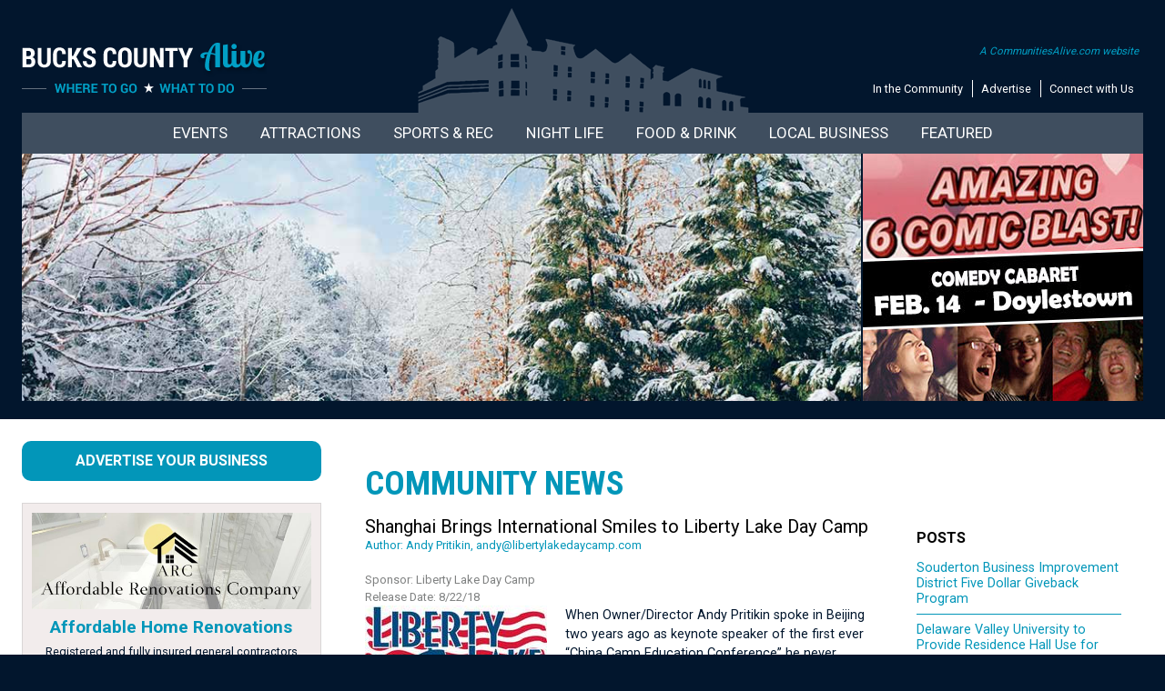

--- FILE ---
content_type: text/html;charset=UTF-8
request_url: https://buckscountyalive.com/blog.cfm?M=8&Y=2018
body_size: 12482
content:


	


 
 









	
  

  


	
 

		

  





 




	

	















	
	
	
		

























































































	
	

















<!doctype html>
<html>
<head>
<meta http-equiv="X-UA-Compatible" content="IE=Edge">
<meta name="viewport" content="width=device-width">
<meta charset="utf-8">



    







	
	
	
	
		
		
		
	
		
		
		
	
		
		
		
	
		
		
		
	
		
		
		
	
		
		
		
	
		
		
		
	
		
		
		
	
		
		
		
	
		
		
		
	
		
		
		
	
		
		
		
	
		
		
		
	
		
		
		
	
		
		
		
	
		
		
		
	
		
		
		
	
		
		
		
	
		
		
		
	
		
		
		
	
		
		
		
	
		
		
		
	
		
		
		
	
		
		
		
	
		
		
		
	
		
		
		
	
		
		
		
	
		
		
		
	
		
		
		
	
		
		
		
	
		
		
		
	
		
		
		
	
		
		
		
	
		
		
		
	
		
		
		
	
		
		
		
	
		
		
		
	
		
		
		
	
		
		
		
	
		
		
		
	
		
		
		
	
		
		
		
	
		
		
		
	
		
		
		
	
		
		
		
	
		
		
		
	
		
		
		
	
		
		
		
	
		
		
		
	
		
		
		
	
		
		
		
	
		
		
		
	
		
		
		
	
	
		
	
		
	
		
	
		
			
			
			 


 










	
	
	
	
	
	
	
	
	
	
	
	
	
	
	
	
	
	
	
	
	
	
	
	
	
	
	
	
	
	
	
	
	
	
	
	
	
	
	

				
	















	






	
	






	<!-- Global site tag (gtag.js) - Google Analytics -->
	
	<script async src="https://www.googletagmanager.com/gtag/js?id=UA-120128625-1"></script>
	<script>
  		window.dataLayer = window.dataLayer || [];
  		function gtag(){dataLayer.push(arguments);}
  		gtag('js', new Date());
  		gtag('config', 'UA-120128625-1');
		gtag('config', 'G-7PQKY6HQPR');
	</script>
	

<link href="/styles/master.css" rel="stylesheet" type="text/css" media="all">
<script type="text/javascript" src="/p7mgm/p7MGMscripts.js"></script>
<link href="/p7mgm/menu.css" rel="stylesheet" type="text/css" media="all" />
<link rel="preconnect" href="https://fonts.gstatic.com" crossorigin />
<link rel="preload" as="style" href="https://fonts.googleapis.com/css2?family=Roboto+Condensed:wght@400;700&family=Roboto:wght@400;700&display=swap" />
<link rel="stylesheet" href="https://fonts.googleapis.com/css2?family=Roboto+Condensed:wght@400;700&family=Roboto:wght@400;700&display=swap" media="print" onload="this.media='all'" />
<noscript><link rel="stylesheet" href="https://fonts.googleapis.com/css2?family=Roboto+Condensed:wght@400;700&family=Roboto:wght@400;700&display=swap" /></noscript>
<link href="https://fonts.googleapis.com/css2?family=Roboto+Condensed:wght@400;700&family=Roboto:wght@400;700&display=swap" rel="stylesheet">
<!--[if lte IE 7]>
<style>
body {min-width: 1020px;}
.affinity-row {zoom: 1;}
#layout {width: 980px;}
</style>
<![endif]-->
<script type="text/javascript" src="/p7ehc/p7EHCscripts.js"></script>


<script type="text/javascript" src="/p7mbx/p7MBXscripts.js"></script>
<link href="/p7mbx/p7MBX-01.css" rel="stylesheet" type="text/css" media="all">
<link rel="shortcut icon" href="/icon.ico" type="image/x-icon">
<link rel="icon" href="/icon.ico" type="image/x-icon">





	<meta name="verification" content="0ee7e7a1d34925ac17a8bec69cee4f02" />  









<title>Public Notices | Press Releases | Community News | Bucks County</title>

<meta name="Keywords"
 content="Public Notices - Press Releases - Community News" />
<meta name="Description"
 content="Public Notices - Press Releases - Community News in Bucks County, Lehigh County, Montgomery County, Hunterdon County, Southeastern PA" />

<style type="text/css">
.blog {font-size:.9em;
}
.blog h1 {
	font-size: 1.7em;
	font-weight: normal;
	font-color: #000;
}
.blog-title {
	color: #000;
	font-size: 1.4em;
	line-height: 1.1em;
}
.blog-title a {color:#000;text-decoration:none;}
.blog-title a:hover {color:#0296b9;}
.blog-date {
	color: #7f8181;
	font-weight: normal;
	font-size: .9em;
}
.blog-author {
	color: #0296b9;
	font-weight: normal;
	font-size: .9em;
}
.blog-subtitle {
	color: #0296b9;
	font-weight: normal;
	font-size: 1em;
	font-style:italic;
}
.blog-category {
	color: #0296b9;
	font-weight: normal;
	font-size: .9em;
	padding-bottom:15px;
}
.blog-bolduppercase {
	color: #000;
	font-weight: bold;
	font-size: 1em;
	text-transform: uppercase;
}
.blog-text {
	color: #0296b9;
	font-size: .9em;
	text-decoration: none;
}
.blog-summary {
	padding-top: 10px;
}
hr {border-width: 0px;
    border-bottom-width: 1px;
    border-bottom-style: solid;
    border-bottom-color: #0296b9;}
.div-orange {
	border: 1px solid #0296b9;
	margin: 15px 0;
}
.blog-archive-title {
	font-size: .9em;
	line-height: 1.2em;
}
.blog-pic1 {
	margin: 0 0 30px 30px;
	font-size: .8em;
	text-align: center;
	float: right;
	font-style:italic;
}
.blog-pic2 {
	margin: 0 0 30px 30px;
	font-size: .8em;
	text-align: center;
	font-style:italic;
}
.blog-pic3 {
	margin: 0 0 30px 30px;
	font-size: .8em;
	text-align: center;
	font-style:italic;
}
.blog-picleft {
	margin: 0 20px 5px 0px;
	font-size: .8em;
	text-align: center;
	float: left;
	font-style:italic;
}
.blog-divider {
	border: 1px solid #4e9feb;
	margin: 15px 0;
}
.blog-clearfloat {
	clear: both;
}

</style>



</head>

<body>
<!-- Common Ninja Popup | CALIVE Newsletter -->
<script src="https://cdn.commoninja.com/sdk/latest/commonninja.js" defer></script> <div class="commonninja_component pid-6317d0af-d839-41a2-b444-f619ff08d14c"></div>
<script>
(function () {
  const RELATIVE_URL = '/emailsignup.cfm';
  const PID_CLASS = 'pid-6317d0af-d839-41a2-b444-f619ff08d14c';

  function inThisWidget(el) {
    const c = el.closest('.commonninja_component');
    return c && c.classList.contains(PID_CLASS);
  }

  function isSignMeUp(el) {
    const txt = (el.textContent || '').replace(/\s+/g,' ').trim().toLowerCase();
    return txt === 'sign me up';
  }

  // Intercept clicks before Common Ninja's handlers
  document.addEventListener('click', function (e) {
    if (!inThisWidget(e.target)) return;
    const btn = e.target.closest('a,button,[role="button"],[class*="button"],[class*="Button"]');
    if (!btn || !isSignMeUp(btn)) return;

    e.preventDefault();
    e.stopImmediatePropagation();
    window.location.assign(RELATIVE_URL);
  }, true); // capture phase

  // Also rewrite anchor hrefs inside the widget for middle-clicks, etc.
  const mo = new MutationObserver(() => {
    document.querySelectorAll('.commonninja_component.' + PID_CLASS + ' a').forEach(a => {
      if (isSignMeUp(a)) {
        a.setAttribute('href', RELATIVE_URL);
        a.setAttribute('target', '_self');
      }
    });
  });
  mo.observe(document.documentElement, { childList: true, subtree: true });
})();
</script>


<!-- Old search box idea -->

<!-- Local Artisans -->

<!-- Newsletter Signup -->





<!-- Fall Guide -->

<!-- Holiday Gift Guide -->


<!-- Holiday Gift Guide Marketing -->

<!-- Juneteenth -->




<div class="toprow">
	<div id="layout">

     
     <div class="affinity-row halves toprow-townicon toprowpad">
        <div class="column-half">
          <div class="column-content mobile-center">
          
				  <a href="https://buckscountyalive.com/"><img src="/images/logos2/bucks-county-alive.png" width="269" height="62" alt="Find something fun to do this weekend or any day in Bucks County! From festivals to cool attractions and local treasures, there's something for everyone." class="scalable"></a>
		  
          </div>
        </div>
        <div class="column-half">
          <div class="column-content align-right mobile-center">
            <div class="top-textmenu">
             <div class="top-calive"><a href="https://www.communitiesalive.com" target="_blank">A CommunitiesAlive.com website</a></div>
             <ul>
              <li><a href="/community.cfm">In the Community</a></li>
              <li><a href="/advertise/advertise.cfm">Advertise</a></li>
              <li class="last"><a href="/contactus.cfm">Connect with Us</a></li>
             </ul>
             </div>
          </div>
        </div>
      </div>
     
        
   </div>
</div>
<div class="darkblueback">
   <div id="layout">
     <div class="topportionpad">
        

			   
                <div id="p7MGM_1" class="p7MGM-03 p7MGM p7MGMdesign-time responsive menu-centered">
                  <div id="p7MGMtb_1" class="mgm-toolbar closed toggle-text"><a href="#" title="Hide/Show Menu">&equiv;</a></div>
                  <ul id="p7MGMu_1" class="mgm-root-list">
                    
                    <li class="mgm-root-item mgm-trig"><a id="p7MGMa1_1" class="mgm-root-item mgm-trig" href="/events/">Events</a></li>
                    <li class="mgm-root-item mgm-trig"><a id="p7MGMa1_2" class="mgm-root-item mgm-trig" href="/attractions/things-to-do.cfm">Attractions</a></li>
                    <li class="mgm-root-item mgm-trig"><a id="p7MGMa1_3" class="mgm-root-item mgm-trig" href="#">Sports & Rec</a></li>
                    <li class="mgm-root-item mgm-trig"><a id="p7MGMa1_4" class="mgm-root-item mgm-trig" href="#">Night Life</a></li>
                    <li class="mgm-root-item mgm-trig"><a id="p7MGMa1_5" class="mgm-root-item mgm-trig" href="#">Food & Drink</a></li>
                    <li class="mgm-root-item mgm-trig"><a id="p7MGMa1_6" class="mgm-root-item mgm-trig" href="#">Local Business</a></li>
                    <li class="mgm-root-item mgm-trig"><a id="p7MGMa1_7" class="mgm-root-item mgm-trig" href="#">Featured</a></li>
                    
                  </ul>
                  
                  <div id="p7MGMs1_1" class="mgm-mega-menu width100">
                    <div class="mgm-mega-content">
                      <div class="p7mgm-row mgm-col-50-50 col-sep">
                        <div class="p7mgm-Col p7mgm-percent50">
                          <div class="p7mgm-ColContent p7ehc-1">
                          <a href="/events"><img src="/p7mgm/img/menu-events-calendar2.jpg" width="568" height="143" alt="Events in Bucks County, PA" class="scalable" /></a>
                           
                           <div class="affinity-row halves">
                              <div class="column-half">
                                <div class="column-content-affinity mobile-center">
                                <a href="/events/showevents.cfm?dayspan=1&overridetown=TRUE"><img src="/p7mgm/img/thingstodo-events-today.gif" width="290" height="63" alt="Events Today in Bucks County, PA" class="scalable" /></a>
                                </div>
                              </div>
                              <div class="column-half">
                                <div class="column-content-affinity mobile-center">
                                 <a href="/events/showevents.cfm?dayspan=weekend&overridetown=TRUE"><img src="/p7mgm/img/thingstodo-weekendevents.gif" width="290" height="63" alt="Events This Weekend in Bucks County, PA" class="scalable" /></a>
                                </div>
                              </div>
                            </div>
                            <div class="affinity-row halves">
                              <div class="column-half">
                                <div class="column-content-affinity mobile-center">
                                <a href="/events/showevents.cfm?featured=true"><img src="/p7mgm/img/thingstodo-featured-events.gif" width="290" height="63" alt="Things to do in Bucks County, PA" class="scalable" /></a>
                                </div>
                              </div>
                              <div class="column-half">
                                <div class="column-content-affinity mobile-center">
                                 
								 <a href="/event-calendar.cfm"><img src="/p7mgm/img/thingstodo-addevent.gif" width="290" height="63" alt="What to do in Bucks County, PA" class="scalable" /></a>
                                </div>
                              </div>
                            </div>
                            
                          </div>
                        </div>
                        <div class="p7mgm-Col p7mgm-percent50">
                          <div class="p7mgm-ColContent p7ehc-1">
                            <div class="affinity-row halves">
                              <div class="column-half">
                                <div class="column-content-affinity blocklistmobilepad">
                                  <div class="blocklist2">
                                    <ul>
                                    <li><a href="/events/online-local.cfm">LOCAL ONLINE EVENTS</a></li>
                                    
                                     <li><a href="/events/">View Full Calendar</a></li>
                                     
                                     
                                     
                                     
                                     
                                     
                                    
                                     
                                    
                                    </ul>
                                  </div>
                                </div>
                              </div>
                              <div class="column-half">
                                <div class="column-content-affinity blocklistmobilepad  mobile-center">
								  <div class="blocklist2">
                                    <ul>
                                     <li><a href="/events/live-theater.cfm">Live Theater</a></li>
                                     <li><a href="/events/live-music-entertainment.cfm">Live Music</a></li>
                                     <li><a href="/events/art-exhibits-galleries-museums.cfm">Art Exhibits</a></li>
                                     
                                    </ul>
                                  </div>
								  
                                </div>
                              </div>
                            </div>
                           
                            
                            
                            
                            
                           
                          </div>
                        </div>
                      </div>
                    </div>
                  </div> 
                  
                  <div id="p7MGMs1_2" class="mgm-mega-menu width100">
                    <div class="mgm-mega-content">
                      <div class="p7mgm-row mgm-col-50-50 col-sep">
                       <div class="p7mgm-Col p7mgm-percent50">
                          <div class="p7mgm-ColContent p7ehc-1">
                            <div class="menu-headliner2">Places to Visit</div>
                            <div class="affinity-row halves">
                              <div class="column-half">
                                <div class="column-content-affinity blocklistmobilepad">
                                  <div class="blocklist2">
                             <ul>
                            <li><a href="/business/Outdoor-Adventures.cfm">Action & Adventure</a></li>
                            <li><a href="/business/water-parks-and-tubing.cfm">Amusements &amp; Water Adventure</a></li>
                            <li><a href="/business/antiques-shops.cfm">Antique Galleries</a></li>
                            <li><a href="/business/art-gallery-guide.cfm">Art Galleries</a></li>
                            
                            
                            <li><a href="/visiting/coveredbridges.cfm">Covered Bridges</a></li>
                            
                            
                            </ul>
                           </div>
                                </div>
                              </div>
                              <div class="column-half">
                                <div class="column-content-affinity blocklistmobilepad">
								  <div class="blocklist2">
                             <ul>
                            <li><a href="/business/escape-rooms.cfm">Escape Rooms</a></li>
                            <li><a href="/business/gardens-arboretums.cfm">Gardens & Arboretums</a></li>
                            <li><a href="/business/museums-historical-sites.cfm">Museums & Historic Sites</a></li>
                            <li><a href="/business/railroads-model-trains.cfm">Railroads</a></li>
                            <li><a href="/business/Zoos-Wildlife-Preserves-Petting-Zoos.cfm">Zoos</a></li>
                            </ul>
                           </div>
								  
                                </div>
                              </div>
                            </div>
                            <div style="text-align:center;"><a href="/business/business-listing.cfm"><img src="/images/images-responsive/footer-addbusiness.gif" width="233" height="46" alt="Add Your Business" class="scalable"></a></div>
                          </div>
                        </div>
                      
                      
                        <div class="p7mgm-Col p7mgm-percent50">
                          <div class="p7mgm-ColContent p7ehc-1">
                          <div class="menu-headliner2">In the Calendar</div>
<div class="affinity-row halves">
                 <div class="column-half">
                                <div class="column-content-affinity blocklistmobilepad">
                                 <div class="eventbuttoncontainer p7ehc-eventbutton">
                                  <div class="eventbuttonimage"><a href="/events/art-exhibits-galleries-museums.cfm"><img src="/p7mgm/img/eventbutton-art.jpg" width="207" height="113" alt="Art Exhibits" class="scalable" /></a></div>
                                  <div class="eventbuttontitle"><a href="/events/art-exhibits-galleries-museums.cfm">Art Exhibits</a></div>
                                 </div>
                                 <div class="eventbuttoncontainer p7ehc-eventbutton">
                                  <div class="eventbuttonimage"><a href="/events/history-events.cfm"><img src="/p7mgm/img/eventbutton-history.jpg" width="207" height="113" alt="Museum Events, History Events" class="scalable" /></a></div>
                                  <div class="eventbuttontitle"><a href="/events/history-events.cfm">History Events</a></div>
                                 </div>
                                 
                                
                                </div>
                </div>
                              <div class="column-half">
                                <div class="column-content-affinity blocklistmobilepad">
                                 <div class="eventbuttoncontainer p7ehc-eventbutton">
                                  <div class="eventbuttonimage"><a href="/events/garden-events.cfm"><img src="/p7mgm/img/eventbutton-garden.jpg" width="207" height="113" alt="Garden Events, Arboretum Events, Gardening Events" class="scalable" /></a></div>
                                  <div class="eventbuttontitle"><a href="/events/garden-events.cfm">Garden Events</a></div>
                                 </div>
                                 
                                </div>
                              </div>
                            </div>
                           
                            
                          </div>
                        </div>
                        
                      </div>
                    </div>
                  </div>                  
                  
                  <div id="p7MGMs1_3" class="mgm-mega-menu width100">
                    <div class="mgm-mega-content">
                      <div class="p7mgm-row mgm-col-50-50 col-sep">
                       <div class="p7mgm-Col p7mgm-percent50">
                          <div class="p7mgm-ColContent p7ehc-1">
                            <div class="menu-headliner2">Get Active</div>
                            <div class="affinity-row halves">
                              <div class="column-half">
                                <div class="column-content-affinity blocklistmobilepad">
                                  <div class="blocklist2">
                             <ul>
                            
                            <li><a href="/business/bowling.cfm">Bowling Alleys</a></li>
                            <li><a href="/business/Golf-Clubs-Country-Clubs.cfm">Golf Courses</a></li>
                            <li><a href="/business/Hockey-Ice-Skating.cfm">Hockey & Skating</a></li>
							<li><a href="/business/Nature-Environment-Organizations.cfm">Nature Centers</a></li>
                            
                            <li><a href="/business/Sports-Teams-Baseball-Football-Hockey-Minor-League.cfm">Sports Teams</a></li>
                            </ul>
                           </div>
                                </div>
                              </div>
                              <div class="column-half">
                                <div class="column-content-affinity blocklistmobilepad">
								  <div class="blocklist2">
                             <ul>
                            
                            <li><a href="/business/Sports-Centers.cfm">Sports Centers</a></li>
                            <li><a href="/business/swimming.cfm">Swimming</a></li>
                            <li><a href="/attractions/index.cfm?parks=TRUE">Parks</a></li>
                            <li><a href="/business/Tennis-Clubs.cfm">Tennis & Pickleball</a></li>
                            <li><a href="/outdoors/trails.cfm">Trails</a></li>
                           
                            </ul>
                           </div>
								  
                                </div>
                              </div>
                            </div>
                            <div style="text-align:center;"><a href="/business/business-listing.cfm"><img src="/images/images-responsive/footer-addbusiness.gif" width="233" height="46" alt="Add Your Business" class="scalable"></a></div>
                          </div>
                        </div>
                      
                      
                        <div class="p7mgm-Col p7mgm-percent50">
                          <div class="p7mgm-ColContent p7ehc-1">
                          <div class="menu-headliner2">In the Calendar</div>
<div class="affinity-row halves">
                 <div class="column-half">
                                <div class="column-content-affinity blocklistmobilepad">
                                  <div class="eventbuttoncontainer p7ehc-eventbutton">
                                    <div class="eventbuttonimage"><a href="/events/nature-environmental-events.cfm"><img src="/p7mgm/img/eventbutton-nature.jpg" width="207" height="113" alt="Nature Center Events, Environmental Events" class="scalable" /></a></div>
                                    <div class="eventbuttontitle"><a href="/events/nature-environmental-events.cfm">Nature Events</a></div>
                                  </div>
                                </div>
                </div>
                              <div class="column-half">
                                <div class="column-content-affinity blocklistmobilepad">
                                 <div class="eventbuttoncontainer p7ehc-eventbutton">
                                  <div class="eventbuttonimage"><a href="/events/showevents.cfm?sportsrecreation=yes&dayspan=30&overridetown=TRUE"><img src="/p7mgm/img/eventbutton-sports.jpg" width="207" height="113" alt="Sporting Events, Outdoor Events" class="scalable" /></a></div>
                                  <div class="eventbuttontitle"><a href="/events/showevents.cfm?sportsrecreation=yes&dayspan=30&overridetown=TRUE">Sports & Outdoors Events</a></div>
                                 </div>
                                </div>
                              </div>
                            </div>
                           
                            
                          </div>
                        </div>
                        
                      </div>
                    </div>
                  </div> 
                  <div id="p7MGMs1_4" class="mgm-mega-menu width100">
                    <div class="mgm-mega-content">
                      <div class="p7mgm-row mgm-col-50-50 col-sep">
                       <div class="p7mgm-Col p7mgm-percent50">
                          <div class="p7mgm-ColContent p7ehc-1">
                            <div class="menu-headliner2">Hit the Town</div>
                            <div class="affinity-row halves">
                              <div class="column-half">
                                <div class="column-content-affinity blocklistmobilepad">
                                  <div class="blocklist2">
                             <ul>
                            <li><a href="/business/casinos.cfm">Casinos</a></li>
                            <li><a href="/business/comedy-clubs.cfm">Comedy Clubs</a></li>
                            <li><a href="/business/music-venues.cfm">Music Venues</a></li>
                            
                            
                            </ul>
                           </div>
                                </div>
                              </div>
                              <div class="column-half">
                                <div class="column-content-affinity blocklistmobilepad">
								  <div class="blocklist2">
                             <ul>
                            
                            <li><a href="/business/bars-pubs.cfm">Pubs, Bars & Taverns</a></li>
                            <li><a href="/business/theaters.cfm">Theaters</a></li>
                            <li><a href="/people/musicians.cfm">Musicians</a></li>
                            </ul>
                           </div>
								  
                                </div>
                              </div>
                            </div>
                            <div style="text-align:center;"><a href="/business/business-listing.cfm"><img src="/images/images-responsive/footer-addbusiness.gif" width="233" height="46" alt="Add Your Business" class="scalable"></a></div>
                          </div>
                        </div>
                      
                      
                        <div class="p7mgm-Col p7mgm-percent50">
                          <div class="p7mgm-ColContent p7ehc-1">
                          <div class="menu-headliner2">In the Calendar</div>
<div class="affinity-row halves">
                 <div class="column-half">
                                <div class="column-content-affinity blocklistmobilepad">
                                <div class="eventbuttoncontainer p7ehc-eventbutton">
                                  <div class="eventbuttonimage"><a href="/events/live-music-entertainment.cfm"><img src="/p7mgm/img/eventbutton-music.jpg" width="207" height="113" alt="Live Music" class="scalable" /></a></div>
                                  <div class="eventbuttontitle"><a href="/events/live-music-entertainment.cfm">Live Music</a></div>
                                 </div>
                                 <div class="eventbuttoncontainer p7ehc-eventbutton">
                                  <div class="eventbuttonimage"><a href="/events/comedy-shows.cfm"><img src="/p7mgm/img/eventbutton-comedy.jpg" width="207" height="113" alt="Comedy Clubs, Comedy Events" class="scalable" /></a></div>
                                  <div class="eventbuttontitle"><a href="/events/comedy-shows.cfm">Comedy Events</a></div>
                                 </div>
                                </div>
                </div>
                              <div class="column-half">
                                <div class="column-content-affinity blocklistmobilepad">
                                 <div class="eventbuttoncontainer p7ehc-eventbutton">
                                  <div class="eventbuttonimage"><a href="/events/live-theater.cfm"><img src="/p7mgm/img/eventbutton-theater.jpg" width="207" height="113" alt="Live Theater" class="scalable" /></a></div>
                                  <div class="eventbuttontitle"><a href="/events/live-theater.cfm">Live Theater</a></div>
                                 </div>
                                </div>
                              </div>
                            </div>
                           
                            
                          </div>
                        </div>
                        
                      </div>
                    </div>
                  </div> 

                  <div id="p7MGMs1_5" class="mgm-mega-menu width100">
                    <div class="mgm-mega-content">
                      <div class="p7mgm-row mgm-col-50-50 col-sep">
                       <div class="p7mgm-Col p7mgm-percent50">
                          <div class="p7mgm-ColContent p7ehc-1">
                            <div class="menu-headliner2">Good Eats & Drinks</div>
                            <div class="affinity-row halves">
                              <div class="column-half">
                                <div class="column-content-affinity blocklistmobilepad">
                                  <div class="blocklist2">
                             <ul>
                            <li><a href="/business/breweries.cfm">Breweries</a></li>
                            <li><a href="/business/distilleries.cfm">Distilleries</a></li>
                            <li><a href="/business/wineries.cfm">Wineries</a></li>
                            <li><a href="/business/food-trucks.cfm">Food Trucks</a></li>
                            <li><a href="/business/Food-Beverages.cfm">Gourmet Food, Snacks, Candy</a></li>
                            <li><a href="/business/ice-cream-yogurt-shops.cfm">Ice Cream, Yogurt, Water Ice</a></li>
                            </ul>
                           </div>
                                </div>
                              </div>
                              <div class="column-half">
                                <div class="column-content-affinity blocklistmobilepad">
								  <div class="blocklist2">
                             <ul>
                            
                            <li><a href="/business/dining-restaurant-fast-food.cfm">Restaurants</a></li>
                            <li><a href="/business/bars-pubs.cfm">Pubs, Bars & Taverns</a></li>
                            
                            <li><a href="/business/bakeries.cfm">Bakeries</a></li>
                            <li><a href="/business/Farmers-Markets.cfm">Farmers Markets</a></li>
                            <li><a href="/business/Farm-Stores.cfm">Farm Stores</a></li>
                           <li><a href="/business/cooking-schools.cfm">Cooking Classes</a></li>
                            </ul>
                           </div>
								  
                                </div>
                              </div>
                            </div>
                            <div style="text-align:center;"><a href="/business/business-listing.cfm"><img src="/images/images-responsive/footer-addbusiness.gif" width="233" height="46" alt="Add Your Business" class="scalable"></a></div>
                          </div>
                        </div>
                      
                        <div class="p7mgm-Col p7mgm-percent50">
                          <div class="p7mgm-ColContent p7ehc-1">
                          <div class="menu-headliner2">In the Calendar</div>
<div class="affinity-row halves">
                 <div class="column-half">
                                <div class="column-content-affinity blocklistmobilepad">
                                <div class="eventbuttoncontainer p7ehc-eventbutton">
                                  <div class="eventbuttonimage"><a href="/events/winery-brewery-distillery-events.cfm"><img src="/p7mgm/img/eventbutton-spirits.jpg" width="207" height="113" alt="Brewery Events, Winery Events, Distillery Events, Food Events" class="scalable" /></a></div>
                                  <div class="eventbuttontitle"><a href="/events/winery-brewery-distillery-events.cfm">Winery, Brewery, Distillary Events</a></div>
                                 </div>
                                 <div class="eventbuttoncontainer p7ehc-eventbutton">
                                  <div class="eventbuttonimage"><a href="/events/farmers-markets.cfm"><img src="/p7mgm/img/eventbutton-farmersmarkets.jpg" width="207" height="113" alt="Farmers Markets Dates Events" class="scalable" /></a></div>
                                  <div class="eventbuttontitle"><a href="/events/farmers-markets.cfm">Farmers Market Events</a></div>
                                 </div>
                                </div>
                </div>
                              <div class="column-half">
                                <div class="column-content-affinity blocklistmobilepad">
                                 <div class="eventbuttoncontainer p7ehc-eventbutton">
                                  <div class="eventbuttonimage"><a href="/events/food-trucks.cfm"><img src="/p7mgm/img/eventbutton-foodtruck.jpg" width="207" height="113" alt="Food Truck Events" class="scalable" /></a></div>
                                  <div class="eventbuttontitle"><a href="/events/food-trucks.cfm">Foodie Events</a></div>
                                 </div>
                                </div>
                              </div>
                            </div>
                           
                            
                          </div>
                        </div>
                        
                      </div>
                    </div>
                  </div>
                  
                  <div id="p7MGMs1_6" class="mgm-mega-menu width100">
                    <div class="mgm-mega-content">
                      <div class="p7mgm-row mgm-col-75-25 col-sep">
                        <div class="p7mgm-Col p7mgm-percent75">
                          <div class="p7mgm-ColContent p7ehc-6">
                            
                            <div class="affinity-row halves">
                              <div class="column-half">
                                <div class="column-content-affinity blocklistmobilepad">
                                  <div class="blocklist2">
                             <ul>
                            <li><a href="/remodeling">House & Home</a></li>
                            <li><a href="/kids">Just for Kids</a></li>
                            <li><a href="/health">Healthy Living</a></li>
                            <li><a href="/education">Education, Classes & Fun</a></li>
                            <li><a href="/partyguide">Let's Party</a></li>
                            <li><a href="/lodging">Lodging Guide</a></li>
                            </ul>
                           </div>
                                </div>
                              </div>
                              <div class="column-half">
                                <div class="column-content-affinity blocklistmobilepad">
								  <div class="blocklist2">
                             <ul>
                            
                            <li><a href="/seniors">For Seniors</a></li>
                            <li><a href="/financial">Financial & Legal</a></li>
                            <li><a href="/pets">Pet Guide</a></li>
                            <li><a href="/equestrian">Equestrian Guide</a></li>
                            <li><a href="/local-artisans">Local Artisans</a></li>
                            <li><a href="/weddings">Wedding Guide</a></li>
                           <li><a href="/business">All Businesses</a></li>
                            </ul>
                           </div>
								  
                                </div>
                              </div>
                            </div>
                            <div style="text-align:center;"><a href="/business/business-listing.cfm"><img src="/images/images-responsive/footer-addbusiness.gif" width="233" height="46" alt="Add Your Business" class="scalable"></a></div>
                          </div>
                        </div>
                        <div class="p7mgm-Col p7mgm-percent25">
                          <div class="p7mgm-ColContent p7ehc-6 align-center">
                         <a href="/business/summer-camps.cfm"><img src="/abnrs/images/events/summercamp2026.png" width="308" height="272" alt="Summer Camp Guide - kids playing in pool" class="scalable" /></a>
                          
                          
						  
                          
                          
                           </div>
                        </div>
                      </div>
                    </div>
                  </div> 
                  
                  <div id="p7MGMs1_7" class="mgm-mega-menu width100">
                    <div class="mgm-mega-content">
                      <div class="p7mgm-row mgm-col-75-25 col-sep">
                        <div class="p7mgm-Col p7mgm-percent25">
                          <div class="p7mgm-ColContent p7ehc-6">
                            <ul class="blocklist2">
                              
                              
                              
                             </ul>  
                          </div>
                        </div>
                        <div class="p7mgm-Col p7mgm-percent75">
                          <div class="p7mgm-ColContent p7ehc-6">
                          
                            <div class="affinity-row thirds">
                              <div class="column-third">
                                <div class="column-content align-center" style="padding:8px;"> <a href="/volunteer"><img src="../p7mgm/img/featured-volunteer.png" width="249" height="96" alt="Volunteer Opportunities" /></a>
                                </div>
                              </div>
                              <div class="column-third">
                                <div class="column-content align-center" style="padding:8px;"> <a href="/lostpets"><img src="../p7mgm/img/featured-lostpets.png" width="249" height="96" alt="Lost Pets" /></a>
                                </div>
                              </div>
                              <div class="column-third">
                                <div class="column-content align-center" style="padding:8px;"> <a href="/emailsignup.cfm"><img src="../p7mgm/img/featured-newsletter.png" width="249" height="96" alt="Newsletter Signup" /></a>
                                </div>
                              </div>
                            </div>
                          
                          </div>
                        </div>
                      </div>
                    </div>
                  </div>

               
                  <script type="text/javascript">P7_MGMop('p7MGM_1',5,450,0,1,1,1,0,0,1,0,1,900)</script>
          </div>
        
        <div class="affinity-row">
  <div class="column-sliderowleft p7ehc-slide">
    <div class="column-content no-pad mobile-hide" style="margin-right:2px;">
    
	 
	 
	 
	 
     <img src="/images/toppics/winter2.jpg" width="950" height="280" alt="" title="" border="0" class="scalable" />
    </div>
  </div>
  
  
  
  
  	
  						
					
	
			
			
  
  	
  						
					
	
			
			
  
  	
  						
					
	
			
			
  
  	
  						
					
	
			
			
  
  	
  						
					
	
			
			
  
  	
  						
					
	
			
			
  
  
  
  
  
  	
  	
    
	
	
	
	
		
  
  
  	
   	
   	<div class="column-sliderowright p7ehc-slide" style="background-image: url('https://buckscountyalive.com/images/sliderowback.gif');background-repeat:no-repeat;background-size:cover;">
	 
		<div class="column-content no-pad">
		  
          <div class="mobile-hide"><a href="/abnrs/countclicks.cfm?adid=662" target="_blank"><img src="/abnrs/images/events/comedycabaret0226.jpg" width="308" height="272" class="scalable" /></a></div>
          <div class="show-mobile-only"><a href="/abnrs/countclicks.cfm?adid=662" target="_blank"><img src="/abnrs/images/events_mobile/comedycabaret0226.jpg" width="700" height="206" class="scalable" /></a></div>
          
        </div>
  	</div>
</div>

     </div>
   </div>
   <div class="slidediv"></div>
</div>       



          <div class="bodywhite">
           <div id="layout">
                 <div class="interiorbody-pad">
      			   <div class="affinity-row">
                     <div class="column-bodyleft">
                      <div class="column-content interiorcol-border p7ehc-interior column-content-interiorbody">
                         <div class="affinity-row">
 		                  <div class="column-content">
        		           
                            



	

  
                            

                              <h1>Community News</h1>
							   
                               





	
						
							
						
					
							
					
								
							
							
								
								
								
								
								
								
								
						
					
							
						
					
					
					
					
					
					
					
						
						
						
		
						
					
							
									
								
			
							
						
							
						
											
						
						
							
					
							
						
						
			
					


 










	




                    <div class="affinity-row">
                                <div class="column-70">
                                  <div class="column-content nested-pad-left">
                                    




 




	
	
	
	
	
	
	
	
	
	
	
	
	
	
	
	
	
	
	
	
	
	
	
	
	
	
					
					
					
					
					
					
	
	
	
	
	
	
	
		
	
	
	
	
	
	
	
	
	

	
	
	
	
	
	
	
	
	
	
	
	
	
	
	
	
	
	
	
	
	
	
	
	
	
	
					
					
					
					
					
					
	
	
	
	
	
	
	
		
	
	
	
	
	
	
	
	
	

	
	
	
	
	
	
	
	
	
	
	
	
	
	
	
	
	
	
	
	
	
	
	
	
	
	
					
					
					
					
					
					
	
	
	
	
	
	
	
		
	
	
	
	
	
	
	
	
	

	
	
	
	
	
	
	
	
	
	
	
	
	
	
	
	
	
	
	
	
	
	
	
	
	
	
					
					
					
					
					
					
	
	
	
	
	
	
	
		
	
	
	
	
	
	
	
	
	



	
	
	
	
	
		
			
		
	
	
	
	
	
		
		
		
		
			
			
		 
		
		  
		
		
		
		
					
	
		
					
	
	

	
	
	
	
	
		
			
		
	
	
	
	
	
		
		
		
		
			
			
		 
		
		  
		
		
		
		
					
	
		
					
	
	

	
	
	
	
	
		
			
		
	
	
	
	
	
		
		
		
		
			
			
		 
		
		  
		
		
		
		
					
	
	
	

	
	
	
	
	
		
			
		
	
	
	
	
	
		
		
		
		
			
			
		 
		
		  
		
		
		
		
					
	
		
					
	
	

<div class="blog">

	
										
			
	
	<div class="blog-title"><a href="https://buckscountyalive.com/bloginfo/shanghai-brings-international-smiles-to-liberty-lake-day-camp.cfm">Shanghai Brings International Smiles to Liberty Lake Day Camp</a></div>			
		
	<div class="blog-author">Author: Andy Pritikin, andy@libertylakedaycamp.com</div>
	<div class="blog-date">
	
	
	
		<br>Sponsor: Liberty Lake Day Camp
	
	
	</div>
	
		<div class="blog-date">	
		Release Date: 8/22/18</div>	
																
	
																		
		<div class="blog-picleft"><img src="https://buckscountyalive.com/bloginfo/1175-1.jpg" width="75" class="scalable" alt="" title="" /></div>
	
	
	
	When Owner/Director Andy Pritikin spoke in Beijing two years ago as keynote speaker of the first ever &ldquo;China Camp Education Conference&rdquo; he never imagined that he&rsquo;d one day be hosting 29 campers from the other side of the planet. &ldquo;We&rsquo;ve always had international campers, as people seem to  . . .<br></em>											
	<br>
											
		
			
				
					<span class="blogreadmore"><a href="https://buckscountyalive.com/bloginfo/shanghai-brings-international-smiles-to-liberty-lake-day-camp.cfm">READ MORE</a></span>
				
			
		
	
	
	<div class="blog-clearfloat"></div>
	<div class="blog-divider"></div>

	
										
			
	
	<div class="blog-title"><a href="https://buckscountyalive.com/bloginfo/ontario-pitbull-finds-job-in-law-enforcement.cfm">Ontario 21 Pitbull Finds Job in Law Enforcement</a></div>			
		
	<div class="blog-author">Author: Carol Skaziak, 267-307-4686, Throwawaydogscarol@gmail.com</div>
	<div class="blog-date">
	
	
	
		<br>Sponsor: Throw Away Dogs Project
	
	
	</div>
	
		<div class="blog-date">	
		Release Date: 8/14/18</div>	
																
	
																		
		<div class="blog-picleft"><img src="https://buckscountyalive.com/bloginfo/1166-1.jpg" width="75" class="scalable" alt="" title="" /></div>
	
	
	
	31 sickly Pitbulls seized in a raid by authorities in Ontario Canada and labeled as criminal evidence in 2015 on a suspected dog fighting operation (this made International news). These dogs were also deemed as Pitbulls, a long time banned in this Canadian providence. The 31 victims were immediately escorted to  . . .<br></em>											
	<br>
											
		
			
				
					<span class="blogreadmore"><a href="https://buckscountyalive.com/bloginfo/ontario-pitbull-finds-job-in-law-enforcement.cfm">READ MORE</a></span>
				
			
		
	
	
	<div class="blog-clearfloat"></div>
	<div class="blog-divider"></div>

	
										
			
	
	<div class="blog-title"><a href="https://buckscountyalive.com/bloginfo/a-womans-place-joins-the-community-in-mourning-the-brutal-murder-of-young-kayden-mancuso.cfm">A Woman's Place Joins the Community in Mourning the Brutal Murder of Young Kayden Mancuso</a></div>			
		
	
	<div class="blog-date">
	
	
	
		<br>Sponsor: A Woman's Place
	
	
	</div>
	
		<div class="blog-date">	
		Release Date: 8/13/18</div>	
																
	
																		
		<div class="blog-picleft"><img src="https://buckscountyalive.com/bloginfo/1165-1.jpg" width="75" class="scalable" alt="" title="" /></div>
	
	
	
	Our custody law says that the safety and well-being of the child is of paramount concern to the Court. We know however, that an overwhelming number of judges get it terribly wrong. Consistently, judges focus more on parental rights than the safety of the child. A history of domestic violence is often reduced simply to a "high conflict"  . . .<br></em>											
	<br>
											
		
			
				
					<span class="blogreadmore"><a href="https://buckscountyalive.com/bloginfo/a-womans-place-joins-the-community-in-mourning-the-brutal-murder-of-young-kayden-mancuso.cfm">READ MORE</a></span>
				
			
		
	
	
	<div class="blog-clearfloat"></div>
	<div class="blog-divider"></div>

	
										
			
	
	<div class="blog-title"><a href="https://buckscountyalive.com/bloginfo/global-leadership-program-at-pearl-s-buck-international-accepting-applications-for-the-fall-session.cfm">Global Leadership Program at Pearl S. Buck International  Accepting Applications for the Fall Session</a></div>			
		
	<div class="blog-author">Author: Linda J. Bishop, 215-249-0100, x146, lbishop@pearlsbuck.org</div>
	<div class="blog-date">
	
	
	
		<br>Sponsor: Pearl S. Buck International
	
	
	</div>
	
		<div class="blog-date">	
		Release Date: 8/7/18</div>	
																
	
																		
		<div class="blog-picleft"><img src="https://buckscountyalive.com/bloginfo/1163-1.jpg" width="75" class="scalable" alt="" title="" /></div>
	
	
	
	The Global Leadership Program at Pearl S. Buck International for students from grades 9-11 is designed to help young adults become better students, college applicants, and global citizens. Students build relationships and learn vital skills such as team communication, cultural awareness, creativity, community service, leadership, goal setting and  . . .<br></em>											
	<br>
											
		
			
				
					<span class="blogreadmore"><a href="https://buckscountyalive.com/bloginfo/global-leadership-program-at-pearl-s-buck-international-accepting-applications-for-the-fall-session.cfm">READ MORE</a></span>
				
			
		
	
	
	<div class="blog-clearfloat"></div>
	<div class="blog-divider"></div>

</div>
                                  </div>
                                </div>
                                <div class="column-30">
                                  <div class="column-content nested-pad-right" style="line-height:1em;">
                                    










	





	<p class="blog-bolduppercase">POSTS</p>
	
	
		
			<a href="https://buckscountyalive.com/bloginfo/souderton-business-improvement-district-five-dollar-giveback-program.cfm" class="blog-text">Souderton Business Improvement District Five Dollar Giveback Program</a>
		
		<br><hr>
	
		
			<a href="https://buckscountyalive.com/bloginfo/delaware-valley-university-to-provide-residence-hall-use-for-doylestown-health-staff.cfm" class="blog-text">Delaware Valley University to Provide Residence Hall Use for Doylestown Health Staff</a>
		
		<br><hr>
	
		
			<a href="https://buckscountyalive.com/bloginfo/camp-fairs-like-the-free-bucks-camp-expo-helps-families-find-the-right-program-save-money-and-make-good-decisions.cfm" class="blog-text">Camp fairs like the FREE Bucks Camp Expo on January 18, 2020 help families find the right program, save money, and make good decisions about summer camp</a>
		
		<br><hr>
	
		
			<a href="https://buckscountyalive.com/bloginfo/annual-seed-swap.cfm" class="blog-text">Annual Seed Swap</a>
		
		<br><hr>
	
		
			<a href="https://buckscountyalive.com/bloginfo/bbq-festival-bucks-county.cfm" class="blog-text">Hungry for a good time? Don't miss the 2nd Annual Monolith BBQ Monsterfest!</a>
		
		<br><hr>
	
		
			<a href="https://buckscountyalive.com/bloginfo/doylestowns-school-of-rock-grand-re-opening-at-new-location.cfm" class="blog-text">Doylestown's School of Rock Grand Re-Opening at New Location</a>
		
		<br><hr>
	
		
			<a href="https://buckscountyalive.com/bloginfo/dementia-friendly-newtown-pa.cfm" class="blog-text">Dementia Friendly Newtown Presentation to be held September 19</a>
		
		<br><hr>
	
		
			<a href="https://buckscountyalive.com/bloginfo/enjoy-the-outdoors-with-new-games-from-the-bucks-county-free-library.cfm" class="blog-text">Enjoy the Outdoors with New Games from the Bucks County Free Library</a>
		
		<br><hr>
	
		
			<a href="https://buckscountyalive.com/bloginfo/bucks-county-playhouse-establishes-archive-to-celebrate-its-80th-anniversary.cfm" class="blog-text">Bucks County Playhouse Establishes Archive to Celebrate its 80th Anniversary</a>
		
		<br><hr>
	
		
			<a href="https://buckscountyalive.com/bloginfo/group-of-international-au-pairs-create-positive-thought-boxes-for-child-victims-of-sexual-assault.cfm" class="blog-text">Group of International Au Pairs Create Positive Thought Boxes for Child Victims of Sexual Assault</a>
		
		<br><hr>
	



	<p class="blog-bolduppercase">ARCHIVE</p>
	
	
	
	
		
		
	
		
		
	
		
		
	
		
		
	
		
		
	
		
		
	
	
		
		
		
		
			
			
		
			
			
		
		
			
			
			
			<a href="https://buckscountyalive.com/blog.cfm?M=4&Y=2020" class="blog-archive-title">April 2020</a> <br>
		
			
			
			
			<a href="https://buckscountyalive.com/blog.cfm?M=1&Y=2020" class="blog-archive-title">January 2020</a> <br>
		
	
		
		
		
		
			
			
		
			
			
		
			
			
		
			
			
		
			
			
		
			
			
		
			
			
		
			
			
		
			
			
		
		
			
			
			
			<a href="https://buckscountyalive.com/blog.cfm?M=9&Y=2019" class="blog-archive-title">September 2019</a> <br>
		
			
			
			
			<a href="https://buckscountyalive.com/blog.cfm?M=8&Y=2019" class="blog-archive-title">August 2019</a> <br>
		
			
			
			
			<a href="https://buckscountyalive.com/blog.cfm?M=7&Y=2019" class="blog-archive-title">July 2019</a> <br>
		
			
			
			
			<a href="https://buckscountyalive.com/blog.cfm?M=6&Y=2019" class="blog-archive-title">June 2019</a> <br>
		
			
			
			
			<a href="https://buckscountyalive.com/blog.cfm?M=5&Y=2019" class="blog-archive-title">May 2019</a> <br>
		
			
			
			
			<a href="https://buckscountyalive.com/blog.cfm?M=4&Y=2019" class="blog-archive-title">April 2019</a> <br>
		
			
			
			
			<a href="https://buckscountyalive.com/blog.cfm?M=3&Y=2019" class="blog-archive-title">March 2019</a> <br>
		
			
			
			
			<a href="https://buckscountyalive.com/blog.cfm?M=2&Y=2019" class="blog-archive-title">February 2019</a> <br>
		
			
			
			
			<a href="https://buckscountyalive.com/blog.cfm?M=1&Y=2019" class="blog-archive-title">January 2019</a> <br>
		
	
		
		
		
		
			
			
		
			
			
		
			
			
		
			
			
		
			
			
		
			
			
		
			
			
		
			
			
		
			
			
		
			
			
		
			
			
		
		
			
			
			
			<a href="https://buckscountyalive.com/blog.cfm?M=12&Y=2018" class="blog-archive-title">December 2018</a> <br>
		
			
			
			
			<a href="https://buckscountyalive.com/blog.cfm?M=11&Y=2018" class="blog-archive-title">November 2018</a> <br>
		
			
			
			
			<a href="https://buckscountyalive.com/blog.cfm?M=10&Y=2018" class="blog-archive-title">October 2018</a> <br>
		
			
			
			
			<a href="https://buckscountyalive.com/blog.cfm?M=9&Y=2018" class="blog-archive-title">September 2018</a> <br>
		
			
			
			
			<a href="https://buckscountyalive.com/blog.cfm?M=8&Y=2018" class="blog-archive-title">August 2018</a> <br>
		
			
			
			
			<a href="https://buckscountyalive.com/blog.cfm?M=7&Y=2018" class="blog-archive-title">July 2018</a> <br>
		
			
			
			
			<a href="https://buckscountyalive.com/blog.cfm?M=6&Y=2018" class="blog-archive-title">June 2018</a> <br>
		
			
			
			
			<a href="https://buckscountyalive.com/blog.cfm?M=4&Y=2018" class="blog-archive-title">April 2018</a> <br>
		
			
			
			
			<a href="https://buckscountyalive.com/blog.cfm?M=3&Y=2018" class="blog-archive-title">March 2018</a> <br>
		
			
			
			
			<a href="https://buckscountyalive.com/blog.cfm?M=2&Y=2018" class="blog-archive-title">February 2018</a> <br>
		
			
			
			
			<a href="https://buckscountyalive.com/blog.cfm?M=1&Y=2018" class="blog-archive-title">January 2018</a> <br>
		
	
		
		
		
		
			
			
		
			
			
		
			
			
		
			
			
		
			
			
		
			
			
		
			
			
		
			
			
		
			
			
		
			
			
		
			
			
		
			
			
		
		
			
			
			
			<a href="https://buckscountyalive.com/blog.cfm?M=12&Y=2017" class="blog-archive-title">December 2017</a> <br>
		
			
			
			
			<a href="https://buckscountyalive.com/blog.cfm?M=11&Y=2017" class="blog-archive-title">November 2017</a> <br>
		
			
			
			
			<a href="https://buckscountyalive.com/blog.cfm?M=10&Y=2017" class="blog-archive-title">October 2017</a> <br>
		
			
			
			
			<a href="https://buckscountyalive.com/blog.cfm?M=9&Y=2017" class="blog-archive-title">September 2017</a> <br>
		
			
			
			
			<a href="https://buckscountyalive.com/blog.cfm?M=8&Y=2017" class="blog-archive-title">August 2017</a> <br>
		
			
			
			
			<a href="https://buckscountyalive.com/blog.cfm?M=7&Y=2017" class="blog-archive-title">July 2017</a> <br>
		
			
			
			
			<a href="https://buckscountyalive.com/blog.cfm?M=6&Y=2017" class="blog-archive-title">June 2017</a> <br>
		
			
			
			
			<a href="https://buckscountyalive.com/blog.cfm?M=5&Y=2017" class="blog-archive-title">May 2017</a> <br>
		
			
			
			
			<a href="https://buckscountyalive.com/blog.cfm?M=4&Y=2017" class="blog-archive-title">April 2017</a> <br>
		
			
			
			
			<a href="https://buckscountyalive.com/blog.cfm?M=3&Y=2017" class="blog-archive-title">March 2017</a> <br>
		
			
			
			
			<a href="https://buckscountyalive.com/blog.cfm?M=2&Y=2017" class="blog-archive-title">February 2017</a> <br>
		
			
			
			
			<a href="https://buckscountyalive.com/blog.cfm?M=1&Y=2017" class="blog-archive-title">January 2017</a> <br>
		
	
		
		
		
		
			
			
		
			
			
		
			
			
		
			
			
		
			
			
		
			
			
		
			
			
		
			
			
		
			
			
		
			
			
		
			
			
		
			
			
		
		
			
			
			
			<a href="https://buckscountyalive.com/blog.cfm?M=12&Y=2016" class="blog-archive-title">December 2016</a> <br>
		
			
			
			
			<a href="https://buckscountyalive.com/blog.cfm?M=11&Y=2016" class="blog-archive-title">November 2016</a> <br>
		
			
			
			
			<a href="https://buckscountyalive.com/blog.cfm?M=10&Y=2016" class="blog-archive-title">October 2016</a> <br>
		
			
			
			
			<a href="https://buckscountyalive.com/blog.cfm?M=9&Y=2016" class="blog-archive-title">September 2016</a> <br>
		
			
			
			
			<a href="https://buckscountyalive.com/blog.cfm?M=8&Y=2016" class="blog-archive-title">August 2016</a> <br>
		
			
			
			
			<a href="https://buckscountyalive.com/blog.cfm?M=7&Y=2016" class="blog-archive-title">July 2016</a> <br>
		
			
			
			
			<a href="https://buckscountyalive.com/blog.cfm?M=6&Y=2016" class="blog-archive-title">June 2016</a> <br>
		
			
			
			
			<a href="https://buckscountyalive.com/blog.cfm?M=5&Y=2016" class="blog-archive-title">May 2016</a> <br>
		
			
			
			
			<a href="https://buckscountyalive.com/blog.cfm?M=4&Y=2016" class="blog-archive-title">April 2016</a> <br>
		
			
			
			
			<a href="https://buckscountyalive.com/blog.cfm?M=3&Y=2016" class="blog-archive-title">March 2016</a> <br>
		
			
			
			
			<a href="https://buckscountyalive.com/blog.cfm?M=2&Y=2016" class="blog-archive-title">February 2016</a> <br>
		
			
			
			
			<a href="https://buckscountyalive.com/blog.cfm?M=1&Y=2016" class="blog-archive-title">January 2016</a> <br>
		
	
		
		
		
		
			
			
		
			
			
		
			
			
		
			
			
		
			
			
		
			
			
		
			
			
		
			
			
		
			
			
		
			
			
		
		
			
			
			
			<a href="https://buckscountyalive.com/blog.cfm?M=12&Y=2015" class="blog-archive-title">December 2015</a> <br>
		
			
			
			
			<a href="https://buckscountyalive.com/blog.cfm?M=11&Y=2015" class="blog-archive-title">November 2015</a> <br>
		
			
			
			
			<a href="https://buckscountyalive.com/blog.cfm?M=10&Y=2015" class="blog-archive-title">October 2015</a> <br>
		
			
			
			
			<a href="https://buckscountyalive.com/blog.cfm?M=9&Y=2015" class="blog-archive-title">September 2015</a> <br>
		
			
			
			
			<a href="https://buckscountyalive.com/blog.cfm?M=8&Y=2015" class="blog-archive-title">August 2015</a> <br>
		
			
			
			
			<a href="https://buckscountyalive.com/blog.cfm?M=7&Y=2015" class="blog-archive-title">July 2015</a> <br>
		
			
			
			
			<a href="https://buckscountyalive.com/blog.cfm?M=6&Y=2015" class="blog-archive-title">June 2015</a> <br>
		
			
			
			
			<a href="https://buckscountyalive.com/blog.cfm?M=5&Y=2015" class="blog-archive-title">May 2015</a> <br>
		
			
			
			
			<a href="https://buckscountyalive.com/blog.cfm?M=4&Y=2015" class="blog-archive-title">April 2015</a> <br>
		
			
			
			
			<a href="https://buckscountyalive.com/blog.cfm?M=3&Y=2015" class="blog-archive-title">March 2015</a> <br>
		
	



	<p><a href="https://buckscountyalive.com/blog.cfm" class="blog-bolduppercase">CLICK FOR RECENT POSTS</a></p>

                                  </div>
                                </div>
                              </div>
                             
				            <br>
<style>.bcabottomad { width: 320px; height: 100px; }
@media(min-width: 500px) { .bcabottomad { width: 468px; height: 60px; } }
@media(min-width: 800px) { .bcabottomad { width: 728px; height: 90px; } }
</style>
<script async src="//pagead2.googlesyndication.com/pagead/js/adsbygoogle.js"></script>
<!-- BCA-Leaderboard-Bottom-Responsive -->
<ins class="adsbygoogle bcabottomad"
     style="display:inline-block"
     data-ad-client="ca-pub-1049166284406320"
     data-ad-slot="8451840640"></ins>
<script>
(adsbygoogle = window.adsbygoogle || []).push({});
</script>

 
                      
                     
  
                          </div>
                        </div>
                     </div>
                   </div>
				
				
				
				
				






















	
		


















	
















	



	
			
		
		
		
		
					
					
			
		
						
		
		
						
						
						
		
		
		
		
		
		
		
		
		
		
		
		
		
		
		
		
		
		
		
		
		
		
		
		
		
		
		
		
		
		
		
		
		
		
		
		
		
		
		
	
			
		
		
		
		
					
					
			
		
						
		
		
						
						
						
		
		
		
		
		
		
		
		
		
		
		
		
		
		
		
		
		
		
		
		
		
		
		
		
		
		
		
		
		
		
		
		
		
		
		
		
		
		
		
	
			
		
		
		
		
					
					
			
		
						
		
		
						
						
						
		
		
		
		
		
		
		
		
		
		
		
		
		
		
		
		
		
		
		
		
		
		
		
		
		
		
		
		
		
		
		
		
		
		
		
		
		
		
		
	
			
		
		
		
		
					
					
			
		
						
		
		
						
						
						
		
		
		
		
		
		
		
		
		
		
		
		
		
		
		
		
		
		
		
		
		
		
		
		
		
		
		
		
		
		
		
		
		
		
		
		
		
		
		
	
			
		
		
		
		
					
					
			
		
						
		
		
						
						
						
		
		
		
		
		
		
		
		
		
		
		
		
		
		
		
		
		
		
		
		
		
		
		
		
		
		
		
		
		
		
		
		
		
		
		
		
		
		
		
	
			
		
		
		
		
					
					
			
		
						
		
		
						
						
						
		
		
		
		
		
		
		
		
		
		
		
		
		
		
		
		
		
		
		
		
		
		
		
		
		
		
		
		
		
		
		
		
		
		
		
		
		
		
		
	




	
		
		
			
			
			







	





 





 
		
			
			
			







	





 





 
		
			
			
			







	





 





 
		
			
			
			







	





 





 
		
			
			
			







	





 





 
		
			
			
			







	





 





 
		
	



	
	
	



		
		
		
	
			
			<div class="column-bodyright">
       	 	<div class="column-content align-right p7ehc-interior" style="padding-top:0;"> 
			<div class="advertiseherebutton"><a href="/advertise/business.cfm" target="_blank">Advertise Your Business</a></div><br>
			
				
				<div class="featureblock-container">
					
						<a href="/abnrs/countclicks.cfm?adid=1013&webname=bcalive" target="_blank" rel="nofollow"><img src="/abnrs/images/affordablerenovations.jpg" width="610" height="210" class="scalable" title="Registered and fully insured general contractors specializing in home renovation." alt="Registered and fully insured general contractors specializing in home renovation."></a>
					
				   <div class="featureblock-tag"><a href="/abnrs/countclicks.cfm?adid=1013&webname=bcalive" target="_blank" rel="nofollow">Affordable Home Renovations</a></div>	
			      <div class="featureblock-text"><a href="/abnrs/countclicks.cfm?adid=1013&webname=bcalive" target="_blank" rel="nofollow">Registered and fully insured general contractors specializing in home renovation.</a></div>	
			      <span class="featureblock-town">Hunterdon County, NJ</span><span class="featureblock-phone"><a href="tel:+1-516-807-3284">516-807-3284</a></span>
                  
                   
				   
				   
				   
				   <div class="align-center" style="padding-top:4px;">
				   
				   <a href="https://www.affordablerenos.com/" target="_blank"><img src="/images/images-responsive/social-web.png" width="30" height="30" alt="Website" /></a>&nbsp;&nbsp;
				   <a href="/abnrs/countclicks.cfm?adid=1013&social=facebook" target="_blank" rel="nofollow"><img src="/images/images-responsive/social-facebook.png" width="30" height="30" alt="Facebook" title="Facebook" /></a>&nbsp;&nbsp;
				   
				   
				   
				   
				   
				   
				   <a href="/abnrs/countclicks.cfm?adid=1013&social=instagram" target="_blank" rel="nofollow"><img src="/images/images-responsive/social-instagram.png" width="30" height="30" alt="Instagram" title="Instagram" /></a>&nbsp;&nbsp;
				   
				   
				   
				   
				   
				   
				   
				   
				   
				   
				   
				   
				   
				   
				   
				   
				   </div>
				</div>
				
				
				
				
				
				
				
				<div class="featureblock-spacer"></div>
			
			
			
			
			
			
			
				
				<div class="featureblock-container">
					
						<a href="/abnrs/countclicks.cfm?adid=984&webname=bcalive" target="_blank" rel="nofollow"><img src="/abnrs/images/belmax.jpg" width="610" height="210" class="scalable" title=" Expert remodeling services in Bucks, Montgomery, Philadelphia, and Mercer County. Kitchens, baths, basements, & more!" alt=" Expert remodeling services in Bucks, Montgomery, Philadelphia, and Mercer County. Kitchens, baths, basements, & more!"></a>
					
				   <div class="featureblock-tag"><a href="/abnrs/countclicks.cfm?adid=984&webname=bcalive" target="_blank" rel="nofollow">Transforming Homes, Building Dreams</a></div>	
			      <div class="featureblock-text"><a href="/abnrs/countclicks.cfm?adid=984&webname=bcalive" target="_blank" rel="nofollow"> Expert remodeling services in Bucks, Montgomery, Philadelphia, and Mercer County. Kitchens, baths, basements, & more!</a></div>	
			      <span class="featureblock-town">Holland, PA</span><span class="featureblock-phone"><a href="tel:+1-609-712-2750">609-712-2750</a></span>
                  
                   
				   
				   
				   
				   <div class="align-center" style="padding-top:4px;">
				   
				   <a href="https://belmaxremodeling.com/?utm_source=communities-alive&utm_medium=dynamic-ad&utm_campaign=communities-alive-general" target="_blank"><img src="/images/images-responsive/social-web.png" width="30" height="30" alt="Website" /></a>&nbsp;&nbsp;
				   <a href="/abnrs/countclicks.cfm?adid=984&social=facebook" target="_blank" rel="nofollow"><img src="/images/images-responsive/social-facebook.png" width="30" height="30" alt="Facebook" title="Facebook" /></a>&nbsp;&nbsp;
				   
				   
				   
				   
				   
				   
				   
				   
				   
				   
				   
				   <a href="/abnrs/countclicks.cfm?adid=984&social=yelp" target="_blank" rel="nofollow"><img src="/images/images-responsive/social-yelp.png" width="30" height="30" alt="Yelp" title="Yelp" /></a>&nbsp;&nbsp;
				   
				   
				   <a href="/abnrs/countclicks.cfm?adid=984&social=homeadvisor" target="_blank" rel="nofollow"><img src="/images/images-responsive/social-homeadvisor.png" width="30" height="30" alt="HomeAdvisor" title="HomeAdvisor" /></a>&nbsp;&nbsp;
				   <a href="/abnrs/countclicks.cfm?adid=984&social=houzz" target="_blank" rel="nofollow"><img src="/images/images-responsive/social-houzz.png" width="30" height="30" alt="Houzz" title="Houzz" /></a>&nbsp;&nbsp;
				   
				   
				   
				   
				   
				   
				   
				   </div>
				</div>
				
				
				
				
				
				
				
				<div class="featureblock-spacer"></div>
			
			
			
			
			
			
			
				
				<div class="featureblock-container">
					
						<a href="/abnrs/countclicks.cfm?adid=1059&webname=bcalive" target="_blank" rel="nofollow"><img src="/abnrs/images/serenitydayspa.jpg" width="610" height="210" class="scalable" title="You work hard, and you deserve to be treated well. We’ve created a haven for those seeking complete health." alt="You work hard, and you deserve to be treated well. We’ve created a haven for those seeking complete health."></a>
					
				   <div class="featureblock-tag"><a href="/abnrs/countclicks.cfm?adid=1059&webname=bcalive" target="_blank" rel="nofollow">Health, Happiness, Serenity</a></div>	
			      <div class="featureblock-text"><a href="/abnrs/countclicks.cfm?adid=1059&webname=bcalive" target="_blank" rel="nofollow">You work hard, and you deserve to be treated well. We’ve created a haven for those seeking complete health.</a></div>	
			      <span class="featureblock-town"></span><span class="featureblock-phone"><a href="tel:+1-215-230-3487">215-230-3487</a></span>
                  
                   
				   
				   
				   
				   <div class="align-center" style="padding-top:4px;">
				   
				   <a href="https://www.serenity-dayspa.com/?utm_source=communities-alive&utm_medium=dynamic-ad&utm_campaign=communities-alive-general" target="_blank"><img src="/images/images-responsive/social-web.png" width="30" height="30" alt="Website" /></a>&nbsp;&nbsp;
				   <a href="/abnrs/countclicks.cfm?adid=1059&social=facebook" target="_blank" rel="nofollow"><img src="/images/images-responsive/social-facebook.png" width="30" height="30" alt="Facebook" title="Facebook" /></a>&nbsp;&nbsp;
				   
				   
				   
				   
				   
				   
				   <a href="/abnrs/countclicks.cfm?adid=1059&social=instagram" target="_blank" rel="nofollow"><img src="/images/images-responsive/social-instagram.png" width="30" height="30" alt="Instagram" title="Instagram" /></a>&nbsp;&nbsp;
				   
				   
				   
				   
				   
				   
				   
				   
				   
				   
				   
				   
				   
				   
				   
				   
				   </div>
				</div>
				
				
				
				
				
				
				
				<div class="featureblock-spacer"></div>
			
			
			
			
			
			
			
				
				<div class="featureblock-container">
					
						<a href="/abnrs/countclicks.cfm?adid=222&webname=bcalive" target="_blank" rel="nofollow"><img src="/abnrs/images/schoolofrockdoylestown.png" width="610" height="210" class="scalable" title="Music Lessons for Kids, Teens & Adults: Drums, Guitar, Bass, Vocals, Piano/Keys" alt="Music Lessons for Kids, Teens & Adults: Drums, Guitar, Bass, Vocals, Piano/Keys"></a>
					
				   <div class="featureblock-tag"><a href="/abnrs/countclicks.cfm?adid=222&webname=bcalive" target="_blank" rel="nofollow">Music Camps, Lessons & Performance</a></div>	
			      <div class="featureblock-text"><a href="/abnrs/countclicks.cfm?adid=222&webname=bcalive" target="_blank" rel="nofollow">Music Lessons for Kids, Teens & Adults: Drums, Guitar, Bass, Vocals, Piano/Keys</a></div>	
			      <span class="featureblock-town">Doylestown, PA</span><span class="featureblock-phone"><a href="tel:+1-215-230-3406">215-230-3406</a></span>
                  
                   
				   
				   
				   
				   <div class="align-center" style="padding-top:4px;">
				   
				   <a href="https://locations.schoolofrock.com/doylestown/music-camps/?utm_source=communities-alive&utm_medium=dynamic-ad&utm_campaign=general" target="_blank"><img src="/images/images-responsive/social-web.png" width="30" height="30" alt="Website" /></a>&nbsp;&nbsp;
				   <a href="/abnrs/countclicks.cfm?adid=222&social=facebook" target="_blank" rel="nofollow"><img src="/images/images-responsive/social-facebook.png" width="30" height="30" alt="Facebook" title="Facebook" /></a>&nbsp;&nbsp;
				   <a href="/abnrs/countclicks.cfm?adid=222&social=twitter" target="_blank" rel="nofollow"><img src="/images/images-responsive/social-twitter.png" width="30" height="30" alt="Twitter" title="Twitter" /></a>&nbsp;&nbsp;
				   <a href="/abnrs/countclicks.cfm?adid=222&social=blog" target="_blank" rel="nofollow"><img src="/images/images-responsive/social-blog.png" width="30" height="30" alt="Blog" title="Blog" /></a>&nbsp;&nbsp;
				   
				   
				   <a href="/abnrs/countclicks.cfm?adid=222&social=pinterest" target="_blank" rel="nofollow"><img src="/images/images-responsive/social-pinterest.png" width="30" height="30" alt="Pinterest" title="Pinterest" /></a>&nbsp;&nbsp;
				   <a href="/abnrs/countclicks.cfm?adid=222&social=youtube" target="_blank" rel="nofollow"><img src="/images/images-responsive/social-youtube.png" width="30" height="30" alt="Youtube" title="Youtube" /></a>&nbsp;&nbsp;
				   <a href="/abnrs/countclicks.cfm?adid=222&social=instagram" target="_blank" rel="nofollow"><img src="/images/images-responsive/social-instagram.png" width="30" height="30" alt="Instagram" title="Instagram" /></a>&nbsp;&nbsp;
				   <a href="/abnrs/countclicks.cfm?adid=222&social=foursquare" target="_blank" rel="nofollow"><img src="/images/images-responsive/social-foursquare.png" width="30" height="30" alt="FourSquare" title="FourSquare" /></a>&nbsp;&nbsp;
				   
				   
				   
				   
				   
				   <a href="/abnrs/countclicks.cfm?adid=222&social=tumblr" target="_blank" rel="nofollow"><img src="/images/images-responsive/social-tumblr.png" width="30" height="30" alt="Tumblr" title="Tumblr" /></a>&nbsp;&nbsp;
				   
				   
				   
				   
				   
				   
				   
				   
				   
				   </div>
				</div>
				
				
				
				
				
				
				
					
					
					
					
					
					
					
					<div class="featureblock-coupon">
					
					
					
					
						&nbsp;&nbsp;&nbsp;&nbsp;&nbsp;<a href="#" class="p7mbx-trigger mbx-external" data-mbx="16218" data-mbx-slide="1">photos</a>&nbsp;&nbsp;&nbsp;&nbsp;&nbsp;
					
					
					
					</div>
					

	
	
	
	
	
	
	
	
		
		
		
		
	
		
		
		
		
	
		
		
		
		
	
		
		
		
		
	
		
		
		
		
	
		
		
		
		
	
	




	
	
	
	
		
		
		
	
		
		
		
	
		
		
		
	
		
		
		
	


					
					
	
	
	<div id="p7MBX_16218" class="p7MBX-01 p7MBX p7MBXnoscript transparency light">
		<ul id="p7MBXlist_16218" class="p7mbx-list">
		
		
			<li><a href="https://gallery.mikulawebsolutions.com/Advertisers/School_of_rock_1.jpg" class="mbx-image" title="" data-mbx-max-w="800" data-mbx-mode="fit">1</a></li>
		
			<li><a href="https://gallery.mikulawebsolutions.com/Advertisers/School_of_rock_2.jpg" class="mbx-image" title="" data-mbx-max-w="800" data-mbx-mode="fit">2</a></li>
		
			<li><a href="https://gallery.mikulawebsolutions.com/Advertisers/School_of_rock_3.jpg" class="mbx-image" title="" data-mbx-max-w="800" data-mbx-mode="fit">3</a></li>
		
			<li><a href="https://gallery.mikulawebsolutions.com/Advertisers/School_of_rock_4.jpg" class="mbx-image" title="" data-mbx-max-w="800" data-mbx-mode="fit">4</a></li>
		
			<li><a href="https://gallery.mikulawebsolutions.com/Advertisers/School_of_rock_5.jpg" class="mbx-image" title="" data-mbx-max-w="800" data-mbx-mode="fit">5</a></li>
		
			<li><a href="https://gallery.mikulawebsolutions.com/Advertisers/School_of_rock_6.jpg" class="mbx-image" title="" data-mbx-max-w="800" data-mbx-mode="fit">6</a></li>
		
		</ul>
		<script type="text/javascript">P7_MBXop('p7MBX_16218',1,600,1,0,8,0,0,1,0,100,0,2,1,1,0,0,1);</script>
	</div>
	




 
				
				<div class="featureblock-spacer"></div>
			
			
			
			
			
			
			
				
				<div class="featureblock-container">
					
						<a href="/abnrs/countclicks.cfm?adid=379&webname=bcalive" target="_blank" rel="nofollow"><img src="/abnrs/images/christywalkercreations.jpg" width="610" height="210" class="scalable" title="Stop fireplace drafts & guard your house against heat, humidity, bugs & critters entering though fireplace vents." alt="Stop fireplace drafts & guard your house against heat, humidity, bugs & critters entering though fireplace vents."></a>
					
				   <div class="featureblock-tag"><a href="/abnrs/countclicks.cfm?adid=379&webname=bcalive" target="_blank" rel="nofollow">Save Money-Stop Drafts-Easy Install</a></div>	
			      <div class="featureblock-text"><a href="/abnrs/countclicks.cfm?adid=379&webname=bcalive" target="_blank" rel="nofollow">Stop fireplace drafts & guard your house against heat, humidity, bugs & critters entering though fireplace vents.</a></div>	
			      <span class="featureblock-town">North Cape May, NJ</span><span class="featureblock-phone"><a href="tel:+1-215-817-8229">215-817-8229</a></span>
                  
                   
				   
				   
				   
				   <div class="align-center" style="padding-top:4px;">
				   
				   <a href="https://www.christywalkercreations.com/?utm_source=communities-alive&utm_medium=dynamic-ad&utm_campaign=general" target="_blank"><img src="/images/images-responsive/social-web.png" width="30" height="30" alt="Website" /></a>&nbsp;&nbsp;
				   <a href="/abnrs/countclicks.cfm?adid=379&social=facebook" target="_blank" rel="nofollow"><img src="/images/images-responsive/social-facebook.png" width="30" height="30" alt="Facebook" title="Facebook" /></a>&nbsp;&nbsp;
				   <a href="/abnrs/countclicks.cfm?adid=379&social=twitter" target="_blank" rel="nofollow"><img src="/images/images-responsive/social-twitter.png" width="30" height="30" alt="Twitter" title="Twitter" /></a>&nbsp;&nbsp;
				   
				   
				   
				   <a href="/abnrs/countclicks.cfm?adid=379&social=pinterest" target="_blank" rel="nofollow"><img src="/images/images-responsive/social-pinterest.png" width="30" height="30" alt="Pinterest" title="Pinterest" /></a>&nbsp;&nbsp;
				   
				   
				   
				   
				   
				   
				   
				   
				   
				   
				   
				   
				   
				   
				   
				   
				   
				   
				   </div>
				</div>
				
				
				
				
				
				
				
					
					
					
					
					
					
					
					<div class="featureblock-coupon">
					
					
					
					
						&nbsp;&nbsp;&nbsp;&nbsp;&nbsp;<a href="#" class="p7mbx-trigger mbx-external" data-mbx="18891" data-mbx-slide="1">photos</a>&nbsp;&nbsp;&nbsp;&nbsp;&nbsp;
					
					
					
					</div>
					

	
	
	
	
	
	
	
	
		
		
		
		
	
		
		
		
		
	
		
		
		
		
	
		
		
		
		
	
		
		
		
		
	
		
		
		
		
	
		
		
		
		
	
		
		
		
		
	
		
		
		
		
	
	





					
					
	
	
	<div id="p7MBX_18891" class="p7MBX-01 p7MBX p7MBXnoscript transparency light">
		<ul id="p7MBXlist_18891" class="p7mbx-list">
		
		
			<li><a href="https://gallery.mikulawebsolutions.com/Advertisers/DraftDecor6.jpg" class="mbx-image" title="" data-mbx-max-w="800" data-mbx-mode="fit">1</a></li>
		
			<li><a href="https://gallery.mikulawebsolutions.com/Advertisers/DraftDecor5.jpg" class="mbx-image" title="" data-mbx-max-w="800" data-mbx-mode="fit">2</a></li>
		
			<li><a href="https://gallery.mikulawebsolutions.com/Advertisers/DraftDecor4.jpg" class="mbx-image" title="" data-mbx-max-w="800" data-mbx-mode="fit">3</a></li>
		
			<li><a href="https://gallery.mikulawebsolutions.com/Advertisers/DraftDecor2.jpg" class="mbx-image" title="" data-mbx-max-w="800" data-mbx-mode="fit">4</a></li>
		
			<li><a href="https://gallery.mikulawebsolutions.com/Advertisers/DraftDecor1.jpg" class="mbx-image" title="" data-mbx-max-w="800" data-mbx-mode="fit">5</a></li>
		
			<li><a href="https://gallery.mikulawebsolutions.com/Advertisers/DraftDecor7.jpg" class="mbx-image" title="" data-mbx-max-w="800" data-mbx-mode="fit">6</a></li>
		
			<li><a href="https://gallery.mikulawebsolutions.com/Advertisers/DraftDecor8.jpg" class="mbx-image" title="" data-mbx-max-w="800" data-mbx-mode="fit">7</a></li>
		
			<li><a href="https://gallery.mikulawebsolutions.com/Advertisers/DraftDecor9.jpg" class="mbx-image" title="" data-mbx-max-w="800" data-mbx-mode="fit">8</a></li>
		
			<li><a href="https://gallery.mikulawebsolutions.com/Advertisers/DraftDecor10.jpg" class="mbx-image" title="" data-mbx-max-w="800" data-mbx-mode="fit">9</a></li>
		
		</ul>
		<script type="text/javascript">P7_MBXop('p7MBX_18891',1,600,1,0,8,0,0,1,0,100,0,2,1,1,0,0,1);</script>
	</div>
	




 
				
				<div class="featureblock-spacer"></div>
			
			
			
			
			
			
			
				
				<div class="featureblock-container">
					
						<a href="/abnrs/countclicks.cfm?adid=1036&webname=bcalive" target="_blank" rel="nofollow"><img src="/abnrs/images/runwayrecycled.jpg" width="610" height="210" class="scalable" title="Shop stylish, sustainable fashion. Bridal, vintage, upcycled & designer looks. Visit us in Willow Grove or online!" alt="Shop stylish, sustainable fashion. Bridal, vintage, upcycled & designer looks. Visit us in Willow Grove or online!"></a>
					
				   <div class="featureblock-tag"><a href="/abnrs/countclicks.cfm?adid=1036&webname=bcalive" target="_blank" rel="nofollow">Eco-Chic Boutique with a Purpose</a></div>	
			      <div class="featureblock-text"><a href="/abnrs/countclicks.cfm?adid=1036&webname=bcalive" target="_blank" rel="nofollow">Shop stylish, sustainable fashion. Bridal, vintage, upcycled & designer looks. Visit us in Willow Grove or online!</a></div>	
			      <span class="featureblock-town"></span><span class="featureblock-phone"><a href="tel:+1-215-989-0600">215-989-0600</a></span>
                  
                   
				   
				   
				   
				   <div class="align-center" style="padding-top:4px;">
				   
				   <a href="https://runwayrecycled.shop/" target="_blank"><img src="/images/images-responsive/social-web.png" width="30" height="30" alt="Website" /></a>&nbsp;&nbsp;
				   <a href="/abnrs/countclicks.cfm?adid=1036&social=facebook" target="_blank" rel="nofollow"><img src="/images/images-responsive/social-facebook.png" width="30" height="30" alt="Facebook" title="Facebook" /></a>&nbsp;&nbsp;
				   
				   
				   
				   
				   
				   <a href="/abnrs/countclicks.cfm?adid=1036&social=youtube" target="_blank" rel="nofollow"><img src="/images/images-responsive/social-youtube.png" width="30" height="30" alt="Youtube" title="Youtube" /></a>&nbsp;&nbsp;
				   <a href="/abnrs/countclicks.cfm?adid=1036&social=instagram" target="_blank" rel="nofollow"><img src="/images/images-responsive/social-instagram.png" width="30" height="30" alt="Instagram" title="Instagram" /></a>&nbsp;&nbsp;
				   
				   
				   
				   
				   
				   
				   
				   
				   
				   
				   
				   
				   
				   
				   
				   
				   </div>
				</div>
				
				
				
				
				
				
				
				<div class="featureblock-spacer"></div>
			
			
			
			
			
			
			
			
			
			
			</div>
			</div>
		
	





 

      </div>
    </div>
           
           
         </div></div>




<div class="footer-town-container">
  <div class="footer-town">&nbsp;</div>
</div>
<div class="footer">
 <div id="layout">

	<div class="affinity-row thirds align-center">
      <div class="column-third">
         <div class="column-content p7ehc-footer">
         
		  <a href="/event-calendar.cfm"><img src="/images/images-responsive/footer-addevent.gif" width="233" height="46" alt="Event Calendar" class="scalable"></a>
           <div style="padding: 8px 0;"><a href="/business/business-listing.cfm"><img src="https://buckscountyalive.com/images/images-responsive/footer-addbusiness.gif" width="233" height="46" alt="Bucks County Business Directory" class="scalable"></a>
           </div>
           <a href="/advertise/advertise.cfm"><img src="/images/images-responsive/footer-advertise.gif" width="233" height="46" alt="Advertise in Bucks County" class="scalable"></a>
           
        </div>
      </div>
    <div class="column-third">
       <div class="column-content p7ehc-footer footer-border">
           <div class="footer-title">BE IN THE <span class="font-newblue">KNOW</span></div>
           <div class="footer-subtitle">Join our list for the latest community happenings!</div>
           <div class="button-box">
           <a href="/emailsignup.cfm">SUBSCRIBE</a>
           </div>
       </div>
    </div>
    <div class="column-third">
      <div class="column-content p7ehc-footer footer-border">
        
       
        <div class="footer-title">WE WANT YOUR <span class="font-newblue">FEEDBACK</span></div>
           <div class="footer-subtitle">Do you have any suggestions for us? We'd love to hear!</div>
           <div class="button-box">
           <a href="/suggestion.cfm">SUBMIT FEEDBACK</a>
           </div>
           </div> 
    </div>
  </div>
</div>
<div class="footer-div"></div>
<div class="affinity-row halves">
  <div class="column-half">
    <div class="column-content mobile-center footer-copyright">
      &copy; <script type="text/javascript">
  document.write(new Date().getFullYear());
</script> <a href="https://www.mikulawebsolutions.com" target="_blank">Mikula Web Solutions, Inc.</a>, Doylestown, PA; all rights reserved. 
  	  </div>
  </div>
  <div class="column-half">
    <div class="column-content align-right mobile-center footer-menu">
      <a href="/advertise/advertise.cfm">Advertise</a> | <a href="https://www.communitiesalive.com" target="_blank">Our Websites</a> | <a href="/contactus.cfm">Contact</a>  |  <a href="/sitemap.cfm">Sitemap</a> | <a href="/privacypolicy.cfm">Privacy</a> | <a href="/accessibility-statement.cfm">Accessibility Statement</a>
      <br><br>
      <a href="https://www.facebook.com/buckscountyalive" target="_blank"><img src="/images/images-responsive/footer-facebook.png" width="45" height="45" alt="Bucks County Alive on Facebook"></a> 
      <a href="https://www.buckscountyalive.com/honeypot/roomserver.cfm"><span style="display: none;">honey</span></a>
      </div>
  </div>
</div>

 </div>
</div>


</body>
</html>

--- FILE ---
content_type: text/html; charset=utf-8
request_url: https://www.google.com/recaptcha/api2/aframe
body_size: 267
content:
<!DOCTYPE HTML><html><head><meta http-equiv="content-type" content="text/html; charset=UTF-8"></head><body><script nonce="9DdmEAu_FSHtvOY5O-0NYQ">/** Anti-fraud and anti-abuse applications only. See google.com/recaptcha */ try{var clients={'sodar':'https://pagead2.googlesyndication.com/pagead/sodar?'};window.addEventListener("message",function(a){try{if(a.source===window.parent){var b=JSON.parse(a.data);var c=clients[b['id']];if(c){var d=document.createElement('img');d.src=c+b['params']+'&rc='+(localStorage.getItem("rc::a")?sessionStorage.getItem("rc::b"):"");window.document.body.appendChild(d);sessionStorage.setItem("rc::e",parseInt(sessionStorage.getItem("rc::e")||0)+1);localStorage.setItem("rc::h",'1770020539496');}}}catch(b){}});window.parent.postMessage("_grecaptcha_ready", "*");}catch(b){}</script></body></html>